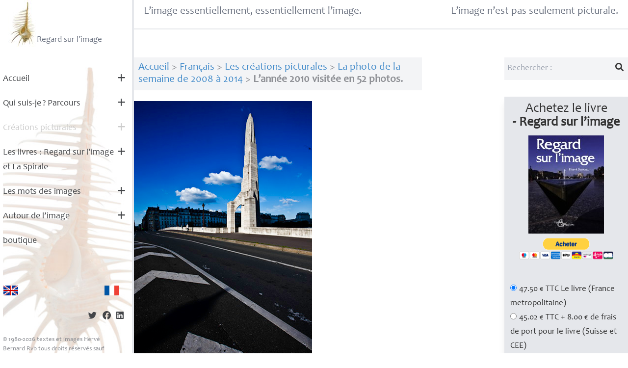

--- FILE ---
content_type: text/html; charset=utf-8
request_url: http://www.regard-sur-limage.com/-l-annee-2010-visitee-en-52-photos-.html
body_size: 10101
content:
<!DOCTYPE html>
<html dir="ltr" lang="fr" class="ltr fr no-js">
    <head>
        <script type='text/javascript'>/*<![CDATA[*/(function(H){H.className=H.className.replace(/\bno-js\b/,'js')})(document.documentElement);/*]]>*/</script>
        <title>L’année 2010 visitée en 52 photos. - Regard sur l'image</title>
        <meta name="description" content=" Le pont des Tournelles, Paris, photo Herv&#233; Bernard 2010 " />
        <link rel="canonical" href="https://www.regard-sur-limage.com/-l-annee-2010-visitee-en-52-photos-.html" />
        <meta http-equiv="Content-Type" content="text/html; charset=utf-8" />
<meta name="viewport" content="width=device-width, initial-scale=1" />


<link rel="alternate" type="application/rss+xml" title="Syndiquer tout le site" href="spip.php?page=backend" />

<link rel="stylesheet" href="https://cdnjs.cloudflare.com/ajax/libs/font-awesome/6.1.1/css/all.min.css" integrity="sha512-KfkfwYDsLkIlwQp6LFnl8zNdLGxu9YAA1QvwINks4PhcElQSvqcyVLLD9aMhXd13uQjoXtEKNosOWaZqXgel0g==" crossorigin="anonymous" referrerpolicy="no-referrer" />
<link rel='stylesheet' href='local/cache-css/69870f848a6015dcc42e04dcb5a6fa98.css?1764938507' type='text/css' />


<script>
var mediabox_settings={"auto_detect":true,"ns":"box","tt_img":true,"sel_g":"#documents_portfolio a[type='image\/jpeg'],#documents_portfolio a[type='image\/png'],#documents_portfolio a[type='image\/gif']","sel_c":".mediabox","str_ssStart":"Diaporama","str_ssStop":"Arr\u00eater","str_cur":"{current}\/{total}","str_prev":"Pr\u00e9c\u00e9dent","str_next":"Suivant","str_close":"Fermer","str_loading":"Chargement\u2026","str_petc":"Taper \u2019Echap\u2019 pour fermer","str_dialTitDef":"Boite de dialogue","str_dialTitMed":"Affichage d\u2019un media","splash_url":"","lity":{"skin":"_simple-dark","maxWidth":"90%","maxHeight":"90%","minWidth":"400px","minHeight":"","slideshow_speed":"2500","opacite":"0.9","defaultCaptionState":"expanded"}};
</script>
<!-- insert_head_css -->










<script type='text/javascript' src='local/cache-js/afe2caedf844483c42f845a4f46c8048.js?1764938507'></script>










<!-- insert_head -->












<link rel="icon" type="image/x-icon" href="squelettes/img/favicon.ico" />
<link rel="shortcut icon" type="image/x-icon" href="squelettes/img/favicon.ico" />    </head>
    <body class="pas_surlignable bg-white">
        <div class="flex h-screen  flex-col md:flex-row bg-white">
            <div class="z-20 flex-shrink-0 flex flex-col md:w-96 pl-2 md:block border-solid border-r-4 border-gray-200">
    <header class="flex flex-row items-center justify-start md:justify-between">
        <button class="space-y-2 md:hidden" aria-label="Menu" id="btnMenu">
            <span class="block w-8 h-0.5 bg-gray-600" aria-hidden="true"></span>
            <span class="block w-8 h-0.5 bg-gray-600" aria-hidden="true"></span>
            <span class="block w-5 h-0.5 bg-gray-600" aria-hidden="true"></span>
        </button>
        <h1>
            <a href="/" class="flex items-end justify-between mx-4 text-gray-500 logo-link" title="Retour à l'accueil - Regard sur L'image">
                <img
	src="local/cache-vignettes/L58xH96/siteon0-4d6b8.jpg?1706531369" class='spip_logo' width='58' height='96'
	alt="" /> Regard sur l&#8217;image
            </a>
        </h1>
    </header>
    <aside role="complementary">
        <div class="menu hidden md:block transition-all" id="menu">
            <nav>
                 <ul  id="mb-main-menu"  class="">
		
			 <li class="menu-entree item menu-items__item menu-items__item_accueil rubrique 9">
		<a href="https://www.regard-sur-limage.com" class="menu-items__lien">Accueil</a><a class="submenu-toggler" href="#"><i class="fa fa-plus"></i></a>
			
				
		 
			</li>
		
		
			 <li class="menu-entree item menu-items__item menu-items__item_objet menu-items__item_rubrique menu-item-has-children">
		<a href="-Qui-suis-je-Parcours-.html" class="menu-items__lien">Qui suis-je<small class="fine d-inline"> </small>? Parcours</a><a class="submenu-toggler" href="#"><i class="fa fa-plus"></i></a>
			
				<ul  class="">
		
			 <li class="menu-entree item menu-items__item menu-items__item_objet menu-items__item_rubrique">
		<a href="-Herve-BERNARD-RVB-parcours-manifeste-.html" class="menu-items__lien">- Résumé</a><a class="submenu-toggler" href="#"><i class="fa fa-plus"></i></a>
			
				
		 
			</li>
		
		
			 <li class="menu-entree item menu-items__item menu-items__item_objet menu-items__item_rubrique">
		<a href="-Competences-.html" class="menu-items__lien">Compétences</a>
			
		 
			</li>
		
		
			 <li class="menu-entree item menu-items__item menu-items__item_objet menu-items__item_rubrique">
		<a href="-commandes-.html" class="menu-items__lien">- Œuvres de commandes</a>
			
		 
			</li>
		
		
			 <li class="menu-entree item menu-items__item menu-items__item_objet menu-items__item_rubrique">
		<a href="-Conferences-lectures-Expositions-.html" class="menu-items__lien">- Conférences <br>- lectures - Expositions</a>
			
		 
			</li>
		
		
			 <li class="menu-entree item menu-items__item menu-items__item_objet menu-items__item_rubrique">
		<a href="-entretiens-presentant-les-.html" class="menu-items__lien">- Entretiens présentant les réalisations d&#8217;Hervé Bernard</a>
			
		 
			</li>
		
		
	</ul>
		 
			</li>
		
		
			 <li class="menu-entree item menu-items__item menu-items__item_objet menu-items__item_rubrique menu-item-has-children on active">
		<a href="-les-creations-picturales-.html" class="menu-items__lien">Créations picturales </a><a class="submenu-toggler" href="#"><i class="fa fa-plus"></i></a>
			
				<ul  class="">
		
			 <li class="menu-entree item menu-items__item menu-items__item_objet menu-items__item_rubrique">
		<a href="-Inventaire-Hommage-a-.html" class="menu-items__lien">- Inventaire  –  Hommage à </a>
			
		 
			</li>
		
		
			 <li class="menu-entree item menu-items__item menu-items__item_objet menu-items__item_rubrique">
		<a href="-et-si-c-etait-vrai-ville-inondee-70-.html" class="menu-items__lien">- Et, si c&#8217;était vrai 2010-2080... Perspectives... Retour vers le Futur</a>
			
		 
			</li>
		
		
			 <li class="menu-entree item menu-items__item menu-items__item_objet menu-items__item_rubrique">
		<a href="-en-ligne-droite-les-Tuileries-.html" class="menu-items__lien">- En ligne droite<small class="fine d-inline"> </small>!  Le Jardin des Tuileries </a>
			
		 
			</li>
		
		
			 
			
		
		
			 <li class="menu-entree item menu-items__item menu-items__item_objet menu-items__item_rubrique">
		<a href="-L-Ecume-de-la-Terre-.html" class="menu-items__lien">- L&#8217;Écume de la Terre</a>
			
		 
			</li>
		
		
			 <li class="menu-entree item menu-items__item menu-items__item_objet menu-items__item_rubrique">
		<a href="-surveiller-et-punir-a-travers-le-panopticon-.html" class="menu-items__lien">- Surveiller et punir à travers le panopticon</a>
			
		 
			</li>
		
		
			 <li class="menu-entree item menu-items__item menu-items__item_objet menu-items__item_rubrique">
		<a href="-Cloturer-a-perdre-la-raison-.html" class="menu-items__lien">- Clôturer à perdre la raison</a>
			
		 
			</li>
		
		
			 <li class="menu-entree item menu-items__item menu-items__item_objet menu-items__item_rubrique">
		<a href="-De-la-photographie-a-la-peinture-.html" class="menu-items__lien">- De la photographie à la peinture</a>
			
		 
			</li>
		
		
			 <li class="menu-entree item menu-items__item menu-items__item_objet menu-items__item_rubrique">
		<a href="-La-Sainte-Famille-.html" class="menu-items__lien">- La Sainte Famille</a>
			
		 
			</li>
		
		
			 <li class="menu-entree item menu-items__item menu-items__item_objet menu-items__item_rubrique">
		<a href="-Le-Corps-.html" class="menu-items__lien">- Le Corps</a>
			
		 
			</li>
		
		
			 <li class="menu-entree item menu-items__item menu-items__item_objet menu-items__item_rubrique">
		<a href="-Photographie-3D-.html" class="menu-items__lien">- Photographie 3D</a>
			
		 
			</li>
		
		
			 <li class="menu-entree item menu-items__item menu-items__item_objet menu-items__item_rubrique">
		<a href="-les-films-.html" class="menu-items__lien">- Les films</a>
			
		 
			</li>
		
		
			 <li class="menu-entree item menu-items__item menu-items__item_objet menu-items__item_rubrique">
		<a href="-des-lettres-et-des-images-72-.html" class="menu-items__lien">- Des lettres et des  images</a>
			
		 
			</li>
		
		
	</ul>
		 
			</li>
		
		
			 <li class="menu-entree item menu-items__item menu-items__item_objet menu-items__item_rubrique">
		<a href="-Les-livres-Regard-sur-l-image-et-La-Spirale-.html" class="menu-items__lien">Les livres : Regard sur l&#8217;image et La Spirale</a><a class="submenu-toggler" href="#"><i class="fa fa-plus"></i></a>
			
				<ul  class="">
		
			 <li class="menu-entree item menu-items__item menu-items__item_objet menu-items__item_rubrique">
		<a href="-Regard-sur-l-image-le-livre-.html" class="menu-items__lien">Regard sur l&#8217;image : le livre</a><a class="submenu-toggler" href="#"><i class="fa fa-plus"></i></a>
			
				
		 
			</li>
		
		
			 <li class="menu-entree item menu-items__item menu-items__item_objet menu-items__item_rubrique">
		<a href="-La-Spirale-220-.html" class="menu-items__lien">La Spirale</a>
			
		 
			</li>
		
		
	</ul>
		 
			</li>
		
		
			 <li class="menu-entree item menu-items__item menu-items__item_objet menu-items__item_rubrique menu-item-has-children">
		<a href="-Image-et-societe-.html" class="menu-items__lien">Les mots des images</a><a class="submenu-toggler" href="#"><i class="fa fa-plus"></i></a>
			
				<ul  class="">
		
			 <li class="menu-entree item menu-items__item menu-items__item_objet menu-items__item_rubrique">
		<a href="-Du-lien-texte-image-.html" class="menu-items__lien">- Du lien texte-image</a>
			
		 
			</li>
		
		
			 <li class="menu-entree item menu-items__item menu-items__item_objet menu-items__item_rubrique">
		<a href="-Image-et-histoire-.html" class="menu-items__lien">- Image et histoire</a>
			
		 
			</li>
		
		
			 <li class="menu-entree item menu-items__item menu-items__item_objet menu-items__item_rubrique">
		<a href="-Image-et-politique-206-.html" class="menu-items__lien">- Image et politique</a>
			
		 
			</li>
		
		
			 <li class="menu-entree item menu-items__item menu-items__item_objet menu-items__item_rubrique">
		<a href="-Image-et-publicite-.html" class="menu-items__lien">- Image et publicité</a>
			
		 
			</li>
		
		
			 <li class="menu-entree item menu-items__item menu-items__item_objet menu-items__item_rubrique">
		<a href="-Image-et-religion-.html" class="menu-items__lien">- Image et religion</a>
			
		 
			</li>
		
		
			 <li class="menu-entree item menu-items__item menu-items__item_objet menu-items__item_rubrique">
		<a href="-Image-et-ressemblance-202-.html" class="menu-items__lien">- Image et ressemblance</a>
			
		 
			</li>
		
		
			 <li class="menu-entree item menu-items__item menu-items__item_objet menu-items__item_rubrique">
		<a href="-L-image-ailleurs-.html" class="menu-items__lien">- L’image ailleurs</a>
			
		 
			</li>
		
		
			 <li class="menu-entree item menu-items__item menu-items__item_objet menu-items__item_rubrique">
		<a href="-image-et-polysemie-.html" class="menu-items__lien">- Image et polysémie</a>
			
		 
			</li>
		
		
			 <li class="menu-entree item menu-items__item menu-items__item_objet menu-items__item_rubrique">
		<a href="-Image-et-paysage-.html" class="menu-items__lien">- Image et paysage</a>
			
		 
			</li>
		
		
			 <li class="menu-entree item menu-items__item menu-items__item_objet menu-items__item_rubrique">
		<a href="-l-image-picturale-.html" class="menu-items__lien">- L’image picturale</a>
			
		 
			</li>
		
		
			 <li class="menu-entree item menu-items__item menu-items__item_objet menu-items__item_rubrique">
		<a href="-Image-et-reel-161-.html" class="menu-items__lien">- Image et réel</a>
			
		 
			</li>
		
		
			 <li class="menu-entree item menu-items__item menu-items__item_objet menu-items__item_rubrique">
		<a href="-Semiologie-.html" class="menu-items__lien">- Sémiologie</a>
			
		 
			</li>
		
		
			 <li class="menu-entree item menu-items__item menu-items__item_objet menu-items__item_rubrique">
		<a href="-libres-interpretations-.html" class="menu-items__lien">- Libres interprétations</a>
			
		 
			</li>
		
		
			 <li class="menu-entree item menu-items__item menu-items__item_objet menu-items__item_rubrique">
		<a href="-parodies-.html" class="menu-items__lien">- Parodies</a>
			
		 
			</li>
		
		
			 <li class="menu-entree item menu-items__item menu-items__item_objet menu-items__item_rubrique">
		<a href="-Citations-.html" class="menu-items__lien">- Citations</a>
			
		 
			</li>
		
		
			 <li class="menu-entree item menu-items__item menu-items__item_objet menu-items__item_rubrique">
		<a href="-billets-d-humeur-.html" class="menu-items__lien">- Billets d’humeur</a>
			
		 
			</li>
		
		
	</ul>
		 
			</li>
		
		
			 <li class="menu-entree item menu-items__item menu-items__item_objet menu-items__item_rubrique menu-item-has-children">
		<a href="-autour-de-l-image-.html" class="menu-items__lien">Autour de l&#8217;image</a><a class="submenu-toggler" href="#"><i class="fa fa-plus"></i></a>
			
				<ul  class="">
		
			 <li class="menu-entree item menu-items__item menu-items__item_objet menu-items__item_rubrique">
		<a href="-createur-d-images-.html" class="menu-items__lien">Créateurs d&#8217;images</a>
			
		 
			</li>
		
		
			 <li class="menu-entree item menu-items__item menu-items__item_objet menu-items__item_rubrique">
		<a href="-Le-son-.html" class="menu-items__lien">- Le son</a>
			
		 
			</li>
		
		
			 <li class="menu-entree item menu-items__item menu-items__item_objet menu-items__item_rubrique">
		<a href="-conferences-expositions,8-.html" class="menu-items__lien">Conférences - Expositions</a>
			
		 
			</li>
		
		
			 <li class="menu-entree item menu-items__item menu-items__item_objet menu-items__item_rubrique">
		<a href="-analyse-de-l-image-.html" class="menu-items__lien">Analyse de l&#8217;image</a>
			
		 
			</li>
		
		
			 <li class="menu-entree item menu-items__item menu-items__item_objet menu-items__item_rubrique">
		<a href="-lieux-d-expositions,32-.html" class="menu-items__lien">Lieux d&#8217;expositions</a>
			
		 
			</li>
		
		
			 <li class="menu-entree item menu-items__item menu-items__item_objet menu-items__item_rubrique">
		<a href="-histoire-de-l-image,30-.html" class="menu-items__lien">Histoire de l&#8217;image</a>
			
		 
			</li>
		
		
			 <li class="menu-entree item menu-items__item menu-items__item_objet menu-items__item_rubrique">
		<a href="-Techniques-de-l-image-.html" class="menu-items__lien">Techniques de l&#8217;image</a>
			
		 
			</li>
		
		
			 <li class="menu-entree item menu-items__item menu-items__item_objet menu-items__item_rubrique">
		<a href="-typographie,68-.html" class="menu-items__lien">Typographie</a>
			
		 
			</li>
		
		
			 <li class="menu-entree item menu-items__item menu-items__item_objet menu-items__item_rubrique">
		<a href="-droit-de-l-image,6-.html" class="menu-items__lien">Droit de l&#8217;image</a>
			
		 
			</li>
		
		
			 <li class="menu-entree item menu-items__item menu-items__item_objet menu-items__item_rubrique">
		<a href="-bibliographie-.html" class="menu-items__lien">Bibliographie</a>
			
		 
			</li>
		
		
			 <li class="menu-entree item menu-items__item menu-items__item_objet menu-items__item_rubrique">
		<a href="-lumiere-et-couleur-27-27-27-27-27-27-27-27-27-27-27-27-27-27-27-27-27-27-27-27-27-27-27-27-27-27-27-27-27-27-27-27-27-27-27-27-27-27-27-27-27-27-27-27-27-27-27-.html" class="menu-items__lien">Lumière et couleur</a>
			
		 
			</li>
		
		
			 <li class="menu-entree item menu-items__item menu-items__item_objet menu-items__item_rubrique">
		<a href="-couleurs-lumieres-optiques-.html" class="menu-items__lien">- Couleurs, lumières et optiques</a>
			
		 
			</li>
		
		
			 <li class="menu-entree item menu-items__item menu-items__item_objet menu-items__item_rubrique">
		<a href="-images-et-numerique-.html" class="menu-items__lien">- Images et numérique</a>
			
		 
			</li>
		
		
			 <li class="menu-entree item menu-items__item menu-items__item_objet menu-items__item_rubrique">
		<a href="-techniques-traditionnelles-.html" class="menu-items__lien">- Techniques traditionnelles</a>
			
		 
			</li>
		
		
			 <li class="menu-entree item menu-items__item menu-items__item_objet menu-items__item_rubrique">
		<a href="-partenaires-.html" class="menu-items__lien">Partenaires</a>
			
		 
			</li>
		
		
			 <li class="menu-entree item menu-items__item menu-items__item_objet menu-items__item_rubrique">
		<a href="-errance-.html" class="menu-items__lien">Errance </a>
			
		 
			</li>
		
		
	</ul>
		 
			</li>
		
		
			 <li class="menu-entree item menu-items__item menu-items__item_page-speciale boutique">
		<a href="spip.php?page=boutique" class="menu-items__lien">boutique</a>
			
		 
			</li>
		
		
	</ul>
                
            </nav>
            <div class="mb-footer">
                <div id="menu_lang" class="flex justify-center md:justify-between md:mr-9">


	<div class="flag">

	    <a href="https://www.regard-sur-limage.com?action=converser&amp;var_lang=en&amp;redirect=https%3A%2F%2Fwww.regard-sur-limage.com%2F" rel="alternate" lang="en"  title="English" class="langue_en">
	        <img src="squelettes/img/flag-En-32.png"  alt="En">
	        </a></div> 
	  <div class="flag"><strong class="langue_fr" title="Fran&#231;ais"><img src="squelettes/img/flag-Fr-32.png" alt="Fr"></strong></div> 
</div>                <div class="mb-social mt-8 flex space-x-4 justify-end md:mr-6">
                    <a href="http://twitter.com/intent/tweet?text=Regard sur l&#8217;image&url=http://www.regard-sur-limage.com/spip.php?page=article&amp;id_article=0" title="Partager sur Twitter"><i aria-hidden="true" class="text-2xl fa-brands fa-twitter"></i></a>
                    <a href="http://www.facebook.com/sharer/sharer.php?u=https://www.regard-sur-limage.com/&t=Regard sur l&#8217;image" title="Partager sur Facebook"><i aria-hidden="true" class="text-2xl fa-brands fa-facebook"></i></a>
                    <a href="http://www.linkedin.com/shareArticle?mini=true&url=https://www.regard-sur-limage.com/&title=Regard sur l&#8217;image&source=https://www.regard-sur-limage.com" title="Partager sur LinkedIn"><i aria-hidden="true" class="text-2xl fa-brands fa-linkedin"></i></a>            
                </div>
                <div class="mb-copyright mt-8 text-lg md:mr-9">
                    <p>© 1980-2026 textes et images Hervé Bernard Rvb tous droits réservés sauf mention contraire
                    </p>
                </div>
            </div>
        </div>
    </aside>
</div>            <div class="flex flex-col flex-1 w-full overflow-y-auto">
                <div class="border-b-2 border-solid border-gray-200 py-4 px-7">
    <p id="slogan" class="hidden md:flex justify-between text-3xl text-gray-500">
        <span>L’image essentiellement, essentiellement l’image.</span>
        <span>L’image n’est pas seulement picturale.</span>
    </p>
</div>                <div class="flex flex-col md:flex-row py-20 justify-between container">
                    <main role="main" class="mx-4 md:mx-0 md:w-7/12">
                         <p class="arbo bg-gray-100 text-3xl  p-3 mb-8"><a href="https://www.regard-sur-limage.com/">Accueil</a> &gt; <a href="-francais-.html">Français</a> &gt; <a href="-les-creations-picturales-.html">Les créations picturales</a> &gt; <a href="-la-photo-de-la-semaine-.html">La photo de la semaine de 2008 à 2014</a> &gt; <strong class="on">L’année 2010 visitée en 52 photos.</strong></p>
                        <section>
                                <header class="cartouche">
                                     
                                        
                                            <img src='local/cache-vignettes/L363xH550/sem47_pont-tournelles006-10374.jpg?1706115344' width='363' height='550' alt='' />
                                        
                                    
                                    <h1 class="crayon rubrique-titre-40 text-5xl mt-4">- L’année 2010 visitée en 52 photos. </h1>
                                </header>
                            
                                <div class="main single-post">
                                    <div class="crayon rubrique-texte-40 chapo"><p>Sous forme de diaporama ou à votre rythme, semaine par semaine.</p></div>
                                    <div class="sp-footer">
                                        <div class="row">
                                            <div class="col col-sm-12">
                                                
                                                
                                            </div>
                                        </div>
                                        <div class="row">
                                            <div class="col col-sm-8">
                                                
                                            </div>
                                            <div class="w-full text-right flex justify-end">
                                                <span class="sp-share-title mr-4">Partagez</span>
                                                <div class="social-block text-2xl flex space-x-4">
                                                    <a href="http://twitter.com/intent/tweet?text=- L’année 2010 visitée en 52 photos.&url=http://www.regard-sur-limage.com/-l-annee-2010-visitee-en-52-photos-.html" title="Partager sur Twitter"><i aria-hidden="true" class="fa-brands fa-twitter text-3xl"></i></a>
                                                    <a href="http://www.facebook.com/sharer/sharer.php?u=http://www.regard-sur-limage.com/-l-annee-2010-visitee-en-52-photos-.html&t=- L’année 2010 visitée en 52 photos." title="Partager sur Facebook"><i aria-hidden="true" class="fa-brands fa-facebook text-3xl"></i></a>
                                                    <a href="http://www.linkedin.com/shareArticle?mini=true&url=http://www.regard-sur-limage.com/-l-annee-2010-visitee-en-52-photos-.html&title=- L’année 2010 visitée en 52 photos.&source=https://www.regard-sur-limage.com" title="Partager sur LinkedIn"><i aria-hidden="true" class="fa-brands fa-linkedin text-3xl"></i></a>
                                                </div> 
                                            </div>
                                        </div>
                                    </div>
                                    <section class="mt-24">
                                                                            </section>
                                    <section>
                                        <div class='ajaxbloc' data-ajax-env='PPT/qbcUAs3/uxqLehNECxgGGmeeah9DEiMxtLxkcSu2Kh16ufqeD39UXdhS67QpMR+++whG8QSSZaeMdY55P3CTInLskaRomvz4q0aKBDBqst2CN/beSJaSBDlZKTcQslqi4gsZf2BJpX3G7FnTfLJL9T/1ws1yNxe9vtZKpiWtxjjbgPDXTVDb1Wc9RIJuBOweeklPQQxi9Z7edkXgngCEdAsTzf3dSoJRcz5XghyE3wt29reZ9QHmKL0nnG4KbZ9AHzoNf3Jc8fM=' data-origin="-l-annee-2010-visitee-en-52-photos-.html">

    <a id='pagination_articles' class='pagination_ancre'></a>
     <h2 class="text-4xl my-4">Articles</h2>
    
        <article class="col-span-12 flex flex-col md:flex-row md:space-x-12 my-16">
        <div class="flex w-full md:w-1/2 justify-end blog-image">
            
                 <a href="un-parcours-a-travers-l-annee-2010,533.html" rel="bookmark"><img src="IMG/jpg/coquillage.jpg" width="370" height="246" alt=""></a>
            
        </div>
        <div class="flex flex-col w-full md:w-1/2 mt-4 md:mt-0 ">
            <h3 class="text-4xl"><a href="un-parcours-a-travers-l-annee-2010,533.html" rel="bookmark">Un parcours à travers l&#8217;année 2010, une vidéo présentant 52 images</a></h3>
            <p class="publication"></p>
            <p class="text-lg">
                
                <time pubdate="pubdate" datetime="2011-01-01T16:04:23Z">
                    1er janvier 2011
                </time>
                <span class="authors"><span class="sep">, </span><i class="icon-user"></i> par  <span class="vcard author"><a class="url fn spip_in" href="_herve-bernard-dit-rvb,1_.html">Hervé <span class="caps">BERNARD</span> dit <span class="caps">RVB</span></a></span></span>
                
                 
                
            </p>
            <div class="blog-excerpt"><p>Passage</p></div>
            <a href="un-parcours-a-travers-l-annee-2010,533.html" class="btn btn-default blog-readmore" title="lire la suite de&laquo;Un parcours &#224; travers l&#039;ann&#233;e 2010, une vid&#233;o pr&#233;sentant 52 images&raquo;">lire la suite</a>
        </div>
    </article>
    <div class="row flex justify-end">
        <div class="w-72 flex h-1 text-right justify-end bg-gray-200 border-gray-500"></div>
    </div>
        <article class="col-span-12 flex flex-col md:flex-row md:space-x-12 my-16">
        <div class="flex w-full md:w-1/2 justify-end blog-image">
            
                    <a href="2010-photo-de-la-semaine-52,532.html" rel="bookmark"><img src='local/cache-vignettes/L369xH246/sem52_epluchage01__0004-cdefa.jpg?1706820133' width='369' height='246' alt='' /></a> 
                
                
                
        </div>
        <div class="flex flex-col w-full md:w-1/2 mt-4 md:mt-0   blog-image-2">
            <h3 class="text-4xl"><a href="2010-photo-de-la-semaine-52,532.html" rel="bookmark">2010, photo de la semaine 52</a></h3>
            <p class="publication"></p>
            <p class="text-lg">
                
                <time pubdate="pubdate" datetime="2011-01-01T15:27:31Z">
                    1er janvier 2011
                </time>
                <span class="authors"><span class="sep">, </span><i class="icon-user"></i> par  <span class="vcard author"><a class="url fn spip_in" href="_herve-bernard-dit-rvb,1_.html">Hervé <span class="caps">BERNARD</span> dit <span class="caps">RVB</span></a></span></span>
                
                 
                
            </p>
            
            <a href="2010-photo-de-la-semaine-52,532.html" class="btn btn-default blog-readmore  blog-readmore-2" title="lire la suite de&laquo;2010, photo de la semaine 52&raquo;">lire la suite</a>
        </div>
    </article>
    <div class="row flex justify-end">
        <div class="w-72 flex h-1 text-right justify-end bg-gray-200 border-gray-500"></div>
    </div>
        <article class="col-span-12 flex flex-col md:flex-row md:space-x-12 my-16">
        <div class="flex w-full md:w-1/2 justify-end blog-image">
            
                    <a href="2010-photo-de-la-semaine-51,530.html" rel="bookmark"><img src='local/cache-vignettes/L164xH246/sem51_HUILE53-fcae2.jpg?1706552151' width='164' height='246' alt='' /></a> 
                
                
                
        </div>
        <div class="flex flex-col w-full md:w-1/2 mt-4 md:mt-0   blog-image-2">
            <h3 class="text-4xl"><a href="2010-photo-de-la-semaine-51,530.html" rel="bookmark">2010, Photo de la semaine 51</a></h3>
            <p class="publication"></p>
            <p class="text-lg">
                
                <time pubdate="pubdate" datetime="2010-12-26T09:33:00Z">
                    26 décembre 2010
                </time>
                <span class="authors"><span class="sep">, </span><i class="icon-user"></i> par  <span class="vcard author"><a class="url fn spip_in" href="_herve-bernard-dit-rvb,1_.html">Hervé <span class="caps">BERNARD</span> dit <span class="caps">RVB</span></a></span></span>
                
                 
                
            </p>
            <div class="blog-excerpt"><p>Reflet, Photographie Hervé Bernard Extrait de la série improbables formes</p></div>
            <a href="2010-photo-de-la-semaine-51,530.html" class="btn btn-default blog-readmore  blog-readmore-2" title="lire la suite de&laquo;2010, Photo de la semaine 51&raquo;">lire la suite</a>
        </div>
    </article>
    <div class="row flex justify-end">
        <div class="w-72 flex h-1 text-right justify-end bg-gray-200 border-gray-500"></div>
    </div>
        <article class="col-span-12 flex flex-col md:flex-row md:space-x-12 my-16">
        <div class="flex w-full md:w-1/2 justify-end blog-image">
            
                    <a href="2010-photo-de-la-semaine-50,527.html" rel="bookmark"><img src='local/cache-vignettes/L164xH246/sem50_MG_0070-cdaba.jpg?1706552151' width='164' height='246' alt='' /></a> 
                
                
                
        </div>
        <div class="flex flex-col w-full md:w-1/2 mt-4 md:mt-0   blog-image-2">
            <h3 class="text-4xl"><a href="2010-photo-de-la-semaine-50,527.html" rel="bookmark">2010, Photo de la semaine 50</a></h3>
            <p class="publication"></p>
            <p class="text-lg">
                
                <time pubdate="pubdate" datetime="2010-12-19T15:57:27Z">
                    19 décembre 2010
                </time>
                <span class="authors"><span class="sep">, </span><i class="icon-user"></i> par  <span class="vcard author"><a class="url fn spip_in" href="_herve-bernard-dit-rvb,1_.html">Hervé <span class="caps">BERNARD</span> dit <span class="caps">RVB</span></a></span></span>
                
                 
                
            </p>
            <div class="blog-excerpt"><p>Le Jardin des Tuileries par (c) Hervé Bernard 2010</p></div>
            <a href="2010-photo-de-la-semaine-50,527.html" class="btn btn-default blog-readmore  blog-readmore-2" title="lire la suite de&laquo;2010, Photo de la semaine 50&raquo;">lire la suite</a>
        </div>
    </article>
    <div class="row flex justify-end">
        <div class="w-72 flex h-1 text-right justify-end bg-gray-200 border-gray-500"></div>
    </div>
        <article class="col-span-12 flex flex-col md:flex-row md:space-x-12 my-16">
        <div class="flex w-full md:w-1/2 justify-end blog-image">
            
                    <a href="2010-photo-de-la-semaine-49,524.html" rel="bookmark"><img src='local/cache-vignettes/L369xH246/sem49_MG_1751-81822.jpg?1706552151' width='369' height='246' alt='' /></a> 
                
                
                
        </div>
        <div class="flex flex-col w-full md:w-1/2 mt-4 md:mt-0   blog-image-2">
            <h3 class="text-4xl"><a href="2010-photo-de-la-semaine-49,524.html" rel="bookmark">2010, Photo de la semaine 49</a></h3>
            <p class="publication">- L&#8217;ecume de la terre / The Earth&#8217;s water crest and, scum</p>
            <p class="text-lg">
                
                <time pubdate="pubdate" datetime="2010-12-12T11:41:24Z">
                    12 décembre 2010
                </time>
                <span class="authors"><span class="sep">, </span><i class="icon-user"></i> par  <span class="vcard author"><a class="url fn spip_in" href="_herve-bernard-dit-rvb,1_.html">Hervé <span class="caps">BERNARD</span> dit <span class="caps">RVB</span></a></span></span>
                
                 
                
            </p>
            
            <a href="2010-photo-de-la-semaine-49,524.html" class="btn btn-default blog-readmore  blog-readmore-2" title="lire la suite de&laquo;2010, Photo de la semaine 49&raquo;">lire la suite</a>
        </div>
    </article>
    <div class="row flex justify-end">
        <div class="w-72 flex h-1 text-right justify-end bg-gray-200 border-gray-500"></div>
    </div>
        <article class="col-span-12 flex flex-col md:flex-row md:space-x-12 my-16">
        <div class="flex w-full md:w-1/2 justify-end blog-image">
            
                    <a href="2010-photo-de-la-semaine-48,520.html" rel="bookmark"><img src='local/cache-vignettes/L369xH246/sem48_MG_0059-10f14.jpg?1706552151' width='369' height='246' alt='' /></a> 
                
                
                
        </div>
        <div class="flex flex-col w-full md:w-1/2 mt-4 md:mt-0   blog-image-2">
            <h3 class="text-4xl"><a href="2010-photo-de-la-semaine-48,520.html" rel="bookmark">2010, photo de la semaine 48</a></h3>
            <p class="publication"></p>
            <p class="text-lg">
                
                <time pubdate="pubdate" datetime="2010-12-05T09:45:00Z">
                    5 décembre 2010
                </time>
                <span class="authors"><span class="sep">, </span><i class="icon-user"></i> par  <span class="vcard author"><a class="url fn spip_in" href="_herve-bernard-dit-rvb,1_.html">Hervé <span class="caps">BERNARD</span> dit <span class="caps">RVB</span></a></span></span>
                
                 
                
            </p>
            
            <a href="2010-photo-de-la-semaine-48,520.html" class="btn btn-default blog-readmore  blog-readmore-2" title="lire la suite de&laquo;2010, photo de la semaine 48&raquo;">lire la suite</a>
        </div>
    </article>
    <div class="row flex justify-end">
        <div class="w-72 flex h-1 text-right justify-end bg-gray-200 border-gray-500"></div>
    </div>
        <article class="col-span-12 flex flex-col md:flex-row md:space-x-12 my-16">
        <div class="flex w-full md:w-1/2 justify-end blog-image">
            
                    <a href="2010-photo-de-la-semaine-47,519.html" rel="bookmark"><img src='local/cache-vignettes/L162xH246/sem47_pont-tournelles006-7a951.jpg?1706552151' width='162' height='246' alt='' /></a> 
                
                
                
        </div>
        <div class="flex flex-col w-full md:w-1/2 mt-4 md:mt-0   blog-image-2">
            <h3 class="text-4xl"><a href="2010-photo-de-la-semaine-47,519.html" rel="bookmark">2010, photo de la semaine 47</a></h3>
            <p class="publication"></p>
            <p class="text-lg">
                
                <time pubdate="pubdate" datetime="2010-11-28T22:27:00Z">
                    28 novembre 2010
                </time>
                <span class="authors"><span class="sep">, </span><i class="icon-user"></i> par  <span class="vcard author"><a class="url fn spip_in" href="_herve-bernard-dit-rvb,1_.html">Hervé <span class="caps">BERNARD</span> dit <span class="caps">RVB</span></a></span></span>
                
                 
                
            </p>
            <div class="blog-excerpt"><p>Le pont des Tournelles, Paris, photo Hervé Bernard 2010</p></div>
            <a href="2010-photo-de-la-semaine-47,519.html" class="btn btn-default blog-readmore  blog-readmore-2" title="lire la suite de&laquo;2010, photo de la semaine 47&raquo;">lire la suite</a>
        </div>
    </article>
    <div class="row flex justify-end">
        <div class="w-72 flex h-1 text-right justify-end bg-gray-200 border-gray-500"></div>
    </div>
        <article class="col-span-12 flex flex-col md:flex-row md:space-x-12 my-16">
        <div class="flex w-full md:w-1/2 justify-end blog-image">
            
                    <a href="2010-photo-de-la-semaine-46,514.html" rel="bookmark"><img src='local/cache-vignettes/L164xH246/sem46_vitrine009-3aebd.jpg?1706552151' width='164' height='246' alt='' /></a> 
                
                
                
        </div>
        <div class="flex flex-col w-full md:w-1/2 mt-4 md:mt-0   blog-image-2">
            <h3 class="text-4xl"><a href="2010-photo-de-la-semaine-46,514.html" rel="bookmark">2010, photo de la semaine 46</a></h3>
            <p class="publication"></p>
            <p class="text-lg">
                
                <time pubdate="pubdate" datetime="2010-11-21T19:59:00Z">
                    21 novembre 2010
                </time>
                <span class="authors"><span class="sep">, </span><i class="icon-user"></i> par  <span class="vcard author"><a class="url fn spip_in" href="_herve-bernard-dit-rvb,1_.html">Hervé <span class="caps">BERNARD</span> dit <span class="caps">RVB</span></a></span></span>
                
                 
                
            </p>
            <div class="blog-excerpt"><p>reflet et transparence, (c) Hervé Bernard 2010</p></div>
            <a href="2010-photo-de-la-semaine-46,514.html" class="btn btn-default blog-readmore  blog-readmore-2" title="lire la suite de&laquo;2010, photo de la semaine 46&raquo;">lire la suite</a>
        </div>
    </article>
    <div class="row flex justify-end">
        <div class="w-72 flex h-1 text-right justify-end bg-gray-200 border-gray-500"></div>
    </div>
        <article class="col-span-12 flex flex-col md:flex-row md:space-x-12 my-16">
        <div class="flex w-full md:w-1/2 justify-end blog-image">
            
                    <a href="2010-photo-de-la-semaine-45,512.html" rel="bookmark"><img src='local/cache-vignettes/L369xH246/sem45_MG_0529-03dcc.jpg?1706552151' width='369' height='246' alt='' /></a> 
                
                
                
        </div>
        <div class="flex flex-col w-full md:w-1/2 mt-4 md:mt-0   blog-image-2">
            <h3 class="text-4xl"><a href="2010-photo-de-la-semaine-45,512.html" rel="bookmark">2010, photo de la semaine 45</a></h3>
            <p class="publication"></p>
            <p class="text-lg">
                
                <time pubdate="pubdate" datetime="2010-11-14T09:11:00Z">
                    14 novembre 2010
                </time>
                <span class="authors"><span class="sep">, </span><i class="icon-user"></i> par  <span class="vcard author"><a class="url fn spip_in" href="_herve-bernard-dit-rvb,1_.html">Hervé <span class="caps">BERNARD</span> dit <span class="caps">RVB</span></a></span></span>
                
                 
                
            </p>
            <div class="blog-excerpt"><p>photographie Hervé Bernard 2010</p></div>
            <a href="2010-photo-de-la-semaine-45,512.html" class="btn btn-default blog-readmore  blog-readmore-2" title="lire la suite de&laquo;2010, photo de la semaine 45&raquo;">lire la suite</a>
        </div>
    </article>
    <div class="row flex justify-end">
        <div class="w-72 flex h-1 text-right justify-end bg-gray-200 border-gray-500"></div>
    </div>
        <article class="col-span-12 flex flex-col md:flex-row md:space-x-12 my-16">
        <div class="flex w-full md:w-1/2 justify-end blog-image">
            
                    <a href="2010-photo-de-la-semaine-44,509.html" rel="bookmark"><img src='local/cache-vignettes/L164xH246/sem44_MG_2263-dbce5.jpg?1706552151' width='164' height='246' alt='' /></a> 
                
                
                
        </div>
        <div class="flex flex-col w-full md:w-1/2 mt-4 md:mt-0   blog-image-2">
            <h3 class="text-4xl"><a href="2010-photo-de-la-semaine-44,509.html" rel="bookmark">2010, photo de la semaine 44</a></h3>
            <p class="publication"></p>
            <p class="text-lg">
                
                <time pubdate="pubdate" datetime="2010-11-07T14:39:06Z">
                    7 novembre 2010
                </time>
                <span class="authors"><span class="sep">, </span><i class="icon-user"></i> par  <span class="vcard author"><a class="url fn spip_in" href="_herve-bernard-dit-rvb,1_.html">Hervé <span class="caps">BERNARD</span> dit <span class="caps">RVB</span></a></span></span>
                
                 
                
            </p>
            <div class="blog-excerpt"><p>Un humain dans la ville, photographie Hervé Bernard 2010</p></div>
            <a href="2010-photo-de-la-semaine-44,509.html" class="btn btn-default blog-readmore  blog-readmore-2" title="lire la suite de&laquo;2010, photo de la semaine 44&raquo;">lire la suite</a>
        </div>
    </article>
    <div class="row flex justify-end">
        <div class="w-72 flex h-1 text-right justify-end bg-gray-200 border-gray-500"></div>
    </div>
    <nav class='pagination' role='navigation'><ul class="pagination-items pagination_page_precedent_suivant">
		 
		
		<li class="pagination-item prev disabled"><span class="pagination-item-label on" aria-label='Aller &#224; la page pr&#233;c&#233;dente' title='page pr&#233;c&#233;dente'>&lt;</span></li>
		
		

		<li class="pagination-item on active"><span class="pagination-item-label on" aria-label='Aller &#224; la page 1 (Page actuelle)'>1</span></li>
		<li class="pagination-item"><a href='-l-annee-2010-visitee-en-52-photos-.html?debut_articles=10#pagination_articles' class='pagination-item-label lien_pagination' rel='nofollow' aria-label='Aller &#224; la page 2'>2</a></li>
		<li class="pagination-item"><a href='-l-annee-2010-visitee-en-52-photos-.html?debut_articles=20#pagination_articles' class='pagination-item-label lien_pagination' rel='nofollow' aria-label='Aller &#224; la page 3'>3</a></li>
		<li class="pagination-item"><a href='-l-annee-2010-visitee-en-52-photos-.html?debut_articles=30#pagination_articles' class='pagination-item-label lien_pagination' rel='nofollow' aria-label='Aller &#224; la page 4'>4</a></li>
		

		 <li class="pagination-item tbc disabled"><span class="pagination-item-label">…</span></li>
		<li class="pagination-item"><a
		  href="-l-annee-2010-visitee-en-52-photos-.html?debut_articles=50#pagination_articles"
		  class="pagination-item-label lien_pagination" aria-label="Aller &#224; la derni&#232;re page"
		  rel="nofollow">6</a></li>

		
		 
		
		<li class="pagination-item next"><a href='-l-annee-2010-visitee-en-52-photos-.html?debut_articles=10#pagination_articles' class='pagination-item-label lien_pagination' rel='next nofollow' aria-label='Aller &#224; la page suivante' title='page suivante'>&gt;</a></li>
		
	</ul></nav>
</div><!--ajaxbloc-->                                    </section>
                                </div>
                            </section>
                    </main>
                    <aside class="md:w-1/4 col-span-12 mx-4 md:mx-0 my-12 md:my-0">
    <div class="w-full mb-12 formulaire_spip formulaire_recherche" id="formulaire_recherche">
	<form action="spip.php?page=recherche" method="get">
		<div class="editer-groupe flex">
			<input name="page" value="recherche" type="hidden"
>
			
			<label for="recherche" class="hidden">Rechercher :</label>
			<input type="search" class="search text w-full px-2 py-3 bg-gray-100" placeholder="Rechercher :" size="10" name="recherche" id="recherche" accesskey="4" autocapitalize="off" autocorrect="off"
			/>
			<button type="submit" class="bg-gray-100 p-3" aria-label="Lancer la recherche">
				<i class="fa fa-search" aria-hidden="true"></i>
			</button>
		</div>
	</form>
</div>
    
        <div class="conteneur-paypal bg-gray-200 shadow-lg mb-8 p-4 ">
        <h3 class="text-4xl mb-4 text-center">Achetez le livre<br /><strong>- Regard sur l&#8217;image</strong></h3>
        
            <div class="flex justify-center items-center">
                <a href="IMG/jpg/regard-couverture_recto.jpg" class="mediabox"><img src='local/cache-vignettes/L154xH200/regard-couverture_recto-99d17.jpg?1706531395' width='154' height='200' alt='Regard sur l&#039;image' /></a>
            </div>
        
    <div class="conteneur-btn-paypal flex justify-center items-center mt-2">
        <div class='ajaxbloc ajax-id-frm417' data-ajax-env='lLNpzXYFHsxBo4zmifv12fN/WKkLxxhnRrUDD/+ZFUPFh2514aR/D4dc4xcjCWh5iQZCSAkBZE7k4+ZcDJ0dnuQydTZVblI5UCc5jS+wq1J1o1FV/P5PA6gzTkjPREzK+O7DqJHla5jsybYISsG2ihD2bQvubQ==' data-origin="-l-annee-2010-visitee-en-52-photos-.html">
      
    


<div class="formulaire_spip formulaire_paypal" id="formulaire_paypal417">
<form action="https://www.paypal.com/cgi-bin/webscr" method="post" id="form_paypal417" name="form_paypal417">
    <input name="cmd" type="hidden" value="_xclick" />
    <input name="business" type="hidden" value="rvbbernard@gmx.fr" />
    <input name="item_name" type="hidden" value="- Regard sur l&amp;#8217;image" />
    <input name="amount" type="hidden" value="45.02" />
    <input name="shipping" type="hidden" value="0" />
    <input name="no_shipping" type="hidden" value="0" />
    <input name="tax" type="hidden" value="2.48" />
    <input name="custom" type="hidden" value="417" />
    <input name="return" type="hidden" value="https://www.regard-sur-limage.com/spip.php?page=boutique&rub=34&rtn=paypal" />
    <input name="cancel_return" type="hidden" value="https://www.regard-sur-limage.com/spip.php?page=boutique&rub=34#417" />
    <input name="notify_url" type="hidden" value="https://www.regard-sur-limage.com/spip.php?page=notify" />
    <input name="no_note" type="hidden" value="1" />
    <input name="currency_code" type="hidden" value="EUR" />
    <input name="lc" type="hidden" value="FR" />
    <input name="bn" type="hidden" value="PP-BuyNowBF" />
    <input type="image" src="https://www.paypalobjects.com/fr_FR/FR/i/btn/btn_buynowCC_LG.gif" border="0" name="submit" alt="PayPal" style="width:192px;height:53px;" >
    <img src="https://www.paypal.com/fr_FR/i/scr/pixel.gif" border="0" alt="" width="1" height="1" />
</form>
</div>
</div><!--ajaxbloc-->    </div>
    <div class="conteneur-btn_options">
        <div class="formulaire_spip formulaire_options" id="formulaire_options417">
<br class="bugajaxie" />




<form action="/-l-annee-2010-visitee-en-52-photos-.html" method="post" id="options417">
    <span class="form-hidden"><input name='formulaire_action' type='hidden'
		value='btn_options'><input name='formulaire_action_args' type='hidden'
		value='lLLzyrcUHklgQ+Dlpj3fhqc1hW3zD4kvTIri3gaeYuJyC7eMj1TFevcIR6FlJI9VXiHhrTzptbL7Ibu19KhE5OPWa3a7WWL1jUfgSg/5QnmPF6ikSzEqvyp3QN1vM5fdR0R2RxGq3F+Y7F7Z0157VQ=='><input name='formulaire_action_sign' type='hidden'
		value=''></span><input type="hidden" name="id_article" value="417"/>
    <fieldset>
    <ul>
    <li><input type="radio" id="options1" name="options" value="1"  checked="checked"  onclick="ajaxReload('frm417',{args:{id_article:417,option:1}});" class="mr-2" />47.50 € TTC Le livre (France metropolitaine)</li>
    <li><input type="radio" id="options2" name="options" value="2"  onclick="ajaxReload('frm417',{args:{id_article:417,option:2}});" class="mr-2" />45.02 € TTC + 8.00 € de frais de port pour le livre (Suisse et CEE)</li>
    
    <!-- <li><input type="radio" id="options3" name="options" value="3"  onclick="ajaxReload('frm417',{args:{id_article:417,option:3}});" class="mr-2" />42.20 € TTC Offre réservée aux contacts Linkedin, Viadeo, fan FB de Regard sur l&#039;image, durée un mois. </li>-->
    </ul>
    
    
    <p style="display: none;">
        <label for="nobot">Veuillez laisser ce champ vide :</label>
        <input type="text" class="text" name="nobot" id="nobot" value="" />
    </p>
    <input type="submit" class="submit" name="submit" value="OK" id="optionsubmit417"/>
	</fieldset>
</form>
<script type="text/javascript">$('#optionsubmit417').hide()</script>
</div>
</div>
    
    </fieldset>
</div>



 
<div class="conteneur-paypal bg-gray-200 shadow-lg mb-8 p-4 ">
        <h3 class="text-4xl mb-4 text-center">Achetez le livre<br /><strong>- La Spirale</strong></h3>
        
            <div class="flex justify-center items-center">
                <a href="IMG/jpg/herve-bernard_spirale08_2024_01-17_entier_bd_page_01.jpg" class="mediabox"><img src='local/cache-vignettes/L142xH200/herve-bernard_spirale08_2024_01-17_entier_bd_page_01-7bb1c.jpg?1706532600' width='142' height='200' alt='La Spirale' /></a>
            </div>
        
    <div class="conteneur-btn-paypal flex justify-center items-center mt-2">
        <div class='ajaxbloc ajax-id-frm2357' data-ajax-env='lLNjzbYEHklwpQzn2WgSxBoGWdGMbtxmoNv6mD6kHk1IcwZKRuAQ6vHIJHF3DAMGaCBg7VxSm3+arfq3OtVSJ+suRvYjIlS3TAJ5JhMSHfQY4pBF7y4KaDVAFnesx8LTSZYOuFhCIredMauaEsh2oJCj1VPefQ==' data-origin="-l-annee-2010-visitee-en-52-photos-.html">
      
    


<div class="formulaire_spip formulaire_paypal" id="formulaire_paypal2357">
<form action="https://www.paypal.com/cgi-bin/webscr" method="post" id="form_paypal2357" name="form_paypal2357">
    <input name="cmd" type="hidden" value="_xclick" />
    <input name="business" type="hidden" value="rvbbernard@gmx.fr" />
    <input name="item_name" type="hidden" value="- La Spirale" />
    <input name="amount" type="hidden" value="26.54" />
    <input name="shipping" type="hidden" value="0" />
    <input name="no_shipping" type="hidden" value="0" />
    <input name="tax" type="hidden" value="1.46" />
    <input name="custom" type="hidden" value="2357" />
    <input name="return" type="hidden" value="https://www.regard-sur-limage.com/spip.php?page=boutique&rub=34&rtn=paypal" />
    <input name="cancel_return" type="hidden" value="https://www.regard-sur-limage.com/spip.php?page=boutique&rub=34#2357" />
    <input name="notify_url" type="hidden" value="https://www.regard-sur-limage.com/spip.php?page=notify" />
    <input name="no_note" type="hidden" value="1" />
    <input name="currency_code" type="hidden" value="EUR" />
    <input name="lc" type="hidden" value="FR" />
    <input name="bn" type="hidden" value="PP-BuyNowBF" />
    <input type="image" src="https://www.paypalobjects.com/fr_FR/FR/i/btn/btn_buynowCC_LG.gif" border="0" name="submit" alt="PayPal" style="width:192px;height:53px;" >
    <img src="https://www.paypal.com/fr_FR/i/scr/pixel.gif" border="0" alt="" width="1" height="1" />
</form>
</div>
</div><!--ajaxbloc-->    </div>
    <div class="conteneur-btn_options">
        <div class="formulaire_spip formulaire_options" id="formulaire_options2357">
<br class="bugajaxie" />




<form action="/-l-annee-2010-visitee-en-52-photos-.html" method="post" id="options2357">
    <span class="form-hidden"><input name='formulaire_action' type='hidden'
		value='btn_options'><input name='formulaire_action_args' type='hidden'
		value='7LJ7ybcUHklgoQjlmyCHGrX1qVlduXXuhLKwSY5oFjo84HbE5Oa/HBEEfqRYT0Nb6+EB9PBKP0k3TuLF6Uwkq5Ic5mU921moXDRR/mBSmuD4d9ZMpSeM7vJNV8y61wKiMpqtdV1qTI9t5hYWfA=='><input name='formulaire_action_sign' type='hidden'
		value=''></span><input type="hidden" name="id_article" value="2357"/>
    <fieldset>
    <ul>
    <li><input type="radio" id="options1" name="options" value="1"  checked="checked"  onclick="ajaxReload('frm2357',{args:{id_article:2357,option:1}});" class="mr-2" />28.00 € TTC Le livre (France metropolitaine)</li>
    <li><input type="radio" id="options2" name="options" value="2"  onclick="ajaxReload('frm2357',{args:{id_article:2357,option:2}});" class="mr-2" />26.54 € TTC + 6.00 € de frais de port pour le livre (Suisse et CEE)</li>
    
    <!-- <li><input type="radio" id="options3" name="options" value="3"  onclick="ajaxReload('frm2357',{args:{id_article:2357,option:3}});" class="mr-2" />0.00 € TTC Offre réservée aux contacts Linkedin, Viadeo, fan FB de Regard sur l&#039;image, durée un mois. </li>-->
    </ul>
    
    
    <p style="display: none;">
        <label for="nobot">Veuillez laisser ce champ vide :</label>
        <input type="text" class="text" name="nobot" id="nobot" value="" />
    </p>
    <input type="submit" class="submit" name="submit" value="OK" id="optionsubmit2357"/>
	</fieldset>
</form>
<script type="text/javascript">$('#optionsubmit2357').hide()</script>
</div>
</div>
    
    </fieldset>
</div>



 
<div class="conteneur-paypal bg-gray-200 shadow-lg mb-8 p-4 ">
        <h3 class="text-4xl mb-4 text-center">Achetez le livre<br /><strong>- Regard sur l&#8217;image et La Spirale</strong></h3>
        
            <div class="flex justify-center items-center">
                <a href="IMG/png/2_livres.png" class="mediabox"><img src='local/cache-vignettes/L200xH148/2_livres-aee65.png?1706532843' width='200' height='148' alt='Regard sur l&#039;image et La Spirale (achat group&#233;)' /></a>
            </div>
        
    <div class="conteneur-btn-paypal flex justify-center items-center mt-2">
        <div class='ajaxbloc ajax-id-frm2358' data-ajax-env='lLFpzbYEAglxo5zmMXtZDlEuUjRCYDfsb5o2PPKUBk3JwggB8Reo0RIPuQJ+gISK9zNm/tBTlT1mnEP0Eq99wBUcNqywvBmNxPdDdnl36bWSiJEXRM8tQ2lia84/p30xPy+vkN/7gwZK3ZVBgbsh3BpRKFPXvQk=' data-origin="-l-annee-2010-visitee-en-52-photos-.html">
      
    


<div class="formulaire_spip formulaire_paypal" id="formulaire_paypal2358">
<form action="https://www.paypal.com/cgi-bin/webscr" method="post" id="form_paypal2358" name="form_paypal2358">
    <input name="cmd" type="hidden" value="_xclick" />
    <input name="business" type="hidden" value="rvbbernard@gmx.fr" />
    <input name="item_name" type="hidden" value="- Regard sur l&amp;#8217;image et La Spirale" />
    <input name="amount" type="hidden" value="66.35" />
    <input name="shipping" type="hidden" value="0" />
    <input name="no_shipping" type="hidden" value="0" />
    <input name="tax" type="hidden" value="3.65" />
    <input name="custom" type="hidden" value="2358" />
    <input name="return" type="hidden" value="https://www.regard-sur-limage.com/spip.php?page=boutique&rub=34&rtn=paypal" />
    <input name="cancel_return" type="hidden" value="https://www.regard-sur-limage.com/spip.php?page=boutique&rub=34#2358" />
    <input name="notify_url" type="hidden" value="https://www.regard-sur-limage.com/spip.php?page=notify" />
    <input name="no_note" type="hidden" value="1" />
    <input name="currency_code" type="hidden" value="EUR" />
    <input name="lc" type="hidden" value="FR" />
    <input name="bn" type="hidden" value="PP-BuyNowBF" />
    <input type="image" src="https://www.paypalobjects.com/fr_FR/FR/i/btn/btn_buynowCC_LG.gif" border="0" name="submit" alt="PayPal" style="width:192px;height:53px;" >
    <img src="https://www.paypal.com/fr_FR/i/scr/pixel.gif" border="0" alt="" width="1" height="1" />
</form>
</div>
</div><!--ajaxbloc-->    </div>
    <div class="conteneur-btn_options">
        <div class="formulaire_spip formulaire_options" id="formulaire_options2358">
<br class="bugajaxie" />




<form action="/-l-annee-2010-visitee-en-52-photos-.html" method="post" id="options2358">
    <span class="form-hidden"><input name='formulaire_action' type='hidden'
		value='btn_options'><input name='formulaire_action_args' type='hidden'
		value='7LIJybcUHklwpYjlG9kFinewy2uz1HWvgJL2SapqufoDtQP7FzIzTMywPLmVGXlfPg8CxiLFR/Ewh9ksk1A2lP8KhaEeq9mp2AWiFSgd6iHc7slvlSeqUy3X/MSCDemAeVnNlEIR2IocR2cYgSU='><input name='formulaire_action_sign' type='hidden'
		value=''></span><input type="hidden" name="id_article" value="2358"/>
    <fieldset>
    <ul>
    <li><input type="radio" id="options1" name="options" value="1"  checked="checked"  onclick="ajaxReload('frm2358',{args:{id_article:2358,option:1}});" class="mr-2" />70.00 € TTC Le livre (France metropolitaine)</li>
    <li><input type="radio" id="options2" name="options" value="2"  onclick="ajaxReload('frm2358',{args:{id_article:2358,option:2}});" class="mr-2" />66.35 € TTC + 9.00 € de frais de port pour le livre (Suisse et CEE)</li>
    
    <!-- <li><input type="radio" id="options3" name="options" value="3"  onclick="ajaxReload('frm2358',{args:{id_article:2358,option:3}});" class="mr-2" />0.00 € TTC Offre réservée aux contacts Linkedin, Viadeo, fan FB de Regard sur l&#039;image, durée un mois. </li>-->
    </ul>
    
    
    <p style="display: none;">
        <label for="nobot">Veuillez laisser ce champ vide :</label>
        <input type="text" class="text" name="nobot" id="nobot" value="" />
    </p>
    <input type="submit" class="submit" name="submit" value="OK" id="optionsubmit2358"/>
	</fieldset>
</form>
<script type="text/javascript">$('#optionsubmit2358').hide()</script>
</div>
</div>
    
    </fieldset>
</div>    <div class="widget">
        <h3 class="wg-title text-3xl mb-4">Tirages originaux</h3>
        <ul class="wg-products">
        
            <li class="flex flex justify-between">
                
                    <figure>
                        <a href=""><img src='local/cache-vignettes/L90xH46/sem52_humain-trop-humain01-74e98.jpg?1706531413' width='90' height='46' alt='Humain trop Humain / Human, all too Human' /></a>
                    </figure>
                    
                
                <div class="body w-2/3">
                    <p class="wg-pr-title">
                        <a href="">2014, Photo de la semaine 52</a>
                    </p>
                    <p class="text-xl"> Humain trop Humain / Human, all too Human 

Humain, trop Humain</p>
                </div>
            </li>
        
            <li class="flex flex justify-between">
                
                    <figure>
                        <a href=""><img src='local/cache-vignettes/L90xH60/sem51_sainte-trinite2014_0004-68356.jpg?1706531413' width='90' height='60' alt='Surveiller - Prot&#233;ger - Interdire / Monitoring - Protect - Forbidden' /></a>
                    </figure>
                    
                
                <div class="body w-2/3">
                    <p class="wg-pr-title">
                        <a href="">2014, Photo de la semaine 51</a>
                    </p>
                    <p class="text-xl"> Surveiller - Protéger - Interdire / Monitoring - Protect - Forbidden 

Surveiller - Protéger - Interdire</p>
                </div>
            </li>
        
            <li class="flex flex justify-between">
                
                    <figure>
                        <a href=""><img src='local/cache-vignettes/L90xH60/sem50_neuchatel0041-13c2e.jpg?1706531413' width='90' height='60' alt='Destination' /></a>
                    </figure>
                    
                
                <div class="body w-2/3">
                    <p class="wg-pr-title">
                        <a href="">2014, Photo de la semaine 50</a>
                    </p>
                    <p class="text-xl"> Destination </p>
                </div>
            </li>
        
        </ul>
        <p>
            <a href="spip.php?page=boutique&amp;rub=9" class="btn btn-primary blog-readmore">Accès boutique</a>    
        </p>
    </div>    
</aside>                </div>
                <footer class="py-5 text-center flex flex-col space-y-4 items-center justify-center border-t-2 border-solid border-gray-200">
<p>
     1992-2026  &mdash; Regard sur l&#8217;image<br />
    <a rel="contents" href="spip.php?page=mentions-legales">Mentions légales</a><span class="sep"> | </span>
    <a rel="contents" href="spip.php?page=plan">Plan du site</a><span class="sep"> | </span>
    <a rel="contents" href="spip.php?page=contact">Contact</a>
    <span class="sep"> |</span>
    <a href="spip.php?page=backend" rel="alternate" title="Syndiquer tout le site">&nbsp;RSS&nbsp;2.0</a><span class="sep"> |</span>
    <a href="https://twitter.com/regardsurlimage" target="_blank" class="tweetbutton" title="Twitter"><i class="fa fa-twitter fa-fw" aria-hidden="true"></i> @regardsurlimage</a>
    
    </p>
    <a href="http://www.spip.net/" rel="generator" title="Site réalisé avec SPIP" class="spip_out"><img src='spip.png?1764929668' alt='SPIP' width='60' height='40' /></a></small>
</footer>
<script src="squelettes/js/menu.js?1653469972"></script>            </div>
        </div>
    </body>
</html>
